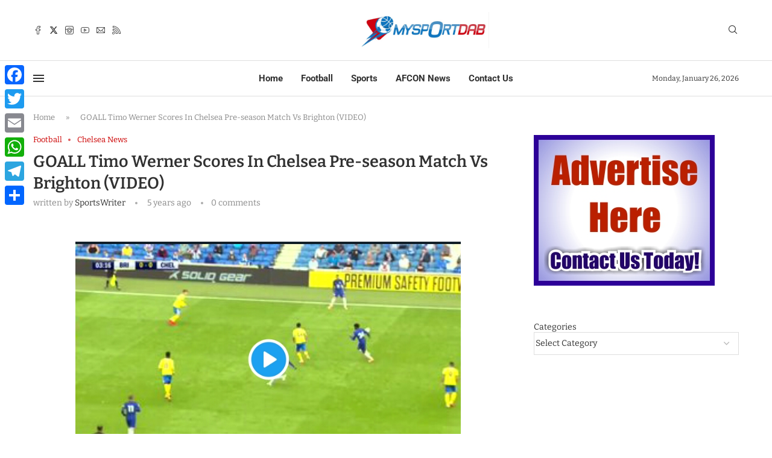

--- FILE ---
content_type: text/html; charset=utf-8
request_url: https://www.google.com/recaptcha/api2/aframe
body_size: 268
content:
<!DOCTYPE HTML><html><head><meta http-equiv="content-type" content="text/html; charset=UTF-8"></head><body><script nonce="B9aLNxMORiStZBPWr7sA1A">/** Anti-fraud and anti-abuse applications only. See google.com/recaptcha */ try{var clients={'sodar':'https://pagead2.googlesyndication.com/pagead/sodar?'};window.addEventListener("message",function(a){try{if(a.source===window.parent){var b=JSON.parse(a.data);var c=clients[b['id']];if(c){var d=document.createElement('img');d.src=c+b['params']+'&rc='+(localStorage.getItem("rc::a")?sessionStorage.getItem("rc::b"):"");window.document.body.appendChild(d);sessionStorage.setItem("rc::e",parseInt(sessionStorage.getItem("rc::e")||0)+1);localStorage.setItem("rc::h",'1769463635177');}}}catch(b){}});window.parent.postMessage("_grecaptcha_ready", "*");}catch(b){}</script></body></html>